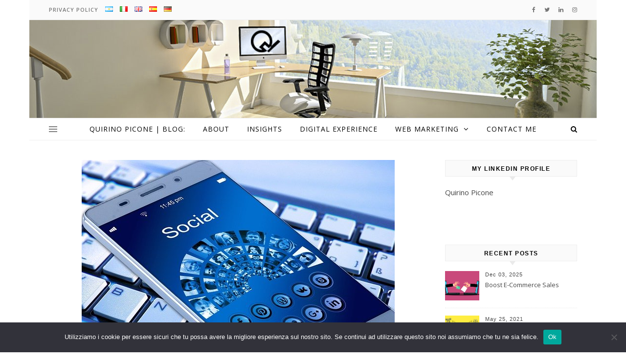

--- FILE ---
content_type: text/html; charset=UTF-8
request_url: https://quirinopicone.com/en/social-commerce-and-social-media-how-our-life-is-changing/
body_size: 21152
content:
<!DOCTYPE html>
<html lang="en-GB">
<head>
<meta charset="UTF-8">
<meta name="viewport" content="width=device-width, initial-scale=1.0" />
<link rel="profile" href="http://gmpg.org/xfn/11">
<meta name='robots' content='index, follow, max-image-preview:large, max-snippet:-1, max-video-preview:-1' />
	<style>img:is([sizes="auto" i], [sizes^="auto," i]) { contain-intrinsic-size: 3000px 1500px }</style>
	
	<!-- This site is optimized with the Yoast SEO plugin v26.1.1 - https://yoast.com/wordpress/plugins/seo/ -->
	<title>The social commerce and the social media: How our life is changing?</title>
	<meta name="description" content="In the 2020, with the arrival of the pandemic, lots of users signed up on Social Media and interacted with the World of the Social Commerce." />
	<link rel="canonical" href="https://quirinopicone.com/en/social-commerce-and-social-media-how-our-life-is-changing/" />
	<meta property="og:locale" content="en_GB" />
	<meta property="og:type" content="article" />
	<meta property="og:title" content="The social commerce and the social media: How our life is changing?" />
	<meta property="og:description" content="In the 2020, with the arrival of the pandemic, lots of users signed up on Social Media and interacted with the World of the Social Commerce." />
	<meta property="og:url" content="https://quirinopicone.com/en/social-commerce-and-social-media-how-our-life-is-changing/" />
	<meta property="article:publisher" content="www.facebook.com/qpicone" />
	<meta property="article:published_time" content="2021-05-25T14:35:45+00:00" />
	<meta property="og:image" content="https://quirinopicone.com/wp-content/uploads/2021/05/social-media-1.jpg" />
	<meta property="og:image:width" content="640" />
	<meta property="og:image:height" content="426" />
	<meta property="og:image:type" content="image/jpeg" />
	<meta name="author" content="FedericaZ" />
	<meta name="twitter:card" content="summary_large_image" />
	<meta name="twitter:creator" content="@quirinopicone" />
	<meta name="twitter:site" content="@quirinopicone" />
	<meta name="twitter:label1" content="Written by" />
	<meta name="twitter:data1" content="FedericaZ" />
	<meta name="twitter:label2" content="Estimated reading time" />
	<meta name="twitter:data2" content="2 minutes" />
	<script type="application/ld+json" class="yoast-schema-graph">{"@context":"https://schema.org","@graph":[{"@type":"Article","@id":"https://quirinopicone.com/en/social-commerce-and-social-media-how-our-life-is-changing/#article","isPartOf":{"@id":"https://quirinopicone.com/en/social-commerce-and-social-media-how-our-life-is-changing/"},"author":{"name":"FedericaZ","@id":"https://quirinopicone.com/en/#/schema/person/b8527baf65d0012aca8ed8c9b3e600d4"},"headline":"Social commerce and social media: How our life is changing?","datePublished":"2021-05-25T14:35:45+00:00","mainEntityOfPage":{"@id":"https://quirinopicone.com/en/social-commerce-and-social-media-how-our-life-is-changing/"},"wordCount":316,"commentCount":0,"publisher":{"@id":"https://quirinopicone.com/en/#/schema/person/9951e0fb7c69ca88e689ae087e464b3a"},"image":{"@id":"https://quirinopicone.com/en/social-commerce-and-social-media-how-our-life-is-changing/#primaryimage"},"thumbnailUrl":"https://quirinopicone.com/wp-content/uploads/2021/05/social-media-1.jpg","keywords":["social commerce","Social media"],"articleSection":["E-Commerce","Social media"],"inLanguage":"en-GB","potentialAction":[{"@type":"CommentAction","name":"Comment","target":["https://quirinopicone.com/en/social-commerce-and-social-media-how-our-life-is-changing/#respond"]}]},{"@type":"WebPage","@id":"https://quirinopicone.com/en/social-commerce-and-social-media-how-our-life-is-changing/","url":"https://quirinopicone.com/en/social-commerce-and-social-media-how-our-life-is-changing/","name":"The social commerce and the social media: How our life is changing?","isPartOf":{"@id":"https://quirinopicone.com/en/#website"},"primaryImageOfPage":{"@id":"https://quirinopicone.com/en/social-commerce-and-social-media-how-our-life-is-changing/#primaryimage"},"image":{"@id":"https://quirinopicone.com/en/social-commerce-and-social-media-how-our-life-is-changing/#primaryimage"},"thumbnailUrl":"https://quirinopicone.com/wp-content/uploads/2021/05/social-media-1.jpg","datePublished":"2021-05-25T14:35:45+00:00","description":"In the 2020, with the arrival of the pandemic, lots of users signed up on Social Media and interacted with the World of the Social Commerce.","breadcrumb":{"@id":"https://quirinopicone.com/en/social-commerce-and-social-media-how-our-life-is-changing/#breadcrumb"},"inLanguage":"en-GB","potentialAction":[{"@type":"ReadAction","target":["https://quirinopicone.com/en/social-commerce-and-social-media-how-our-life-is-changing/"]}]},{"@type":"ImageObject","inLanguage":"en-GB","@id":"https://quirinopicone.com/en/social-commerce-and-social-media-how-our-life-is-changing/#primaryimage","url":"https://quirinopicone.com/wp-content/uploads/2021/05/social-media-1.jpg","contentUrl":"https://quirinopicone.com/wp-content/uploads/2021/05/social-media-1.jpg","width":640,"height":426,"caption":"social media and social commerce"},{"@type":"BreadcrumbList","@id":"https://quirinopicone.com/en/social-commerce-and-social-media-how-our-life-is-changing/#breadcrumb","itemListElement":[{"@type":"ListItem","position":1,"name":"Home","item":"https://quirinopicone.com/en/"},{"@type":"ListItem","position":2,"name":"Social commerce and social media: How our life is changing?"}]},{"@type":"WebSite","@id":"https://quirinopicone.com/en/#website","url":"https://quirinopicone.com/en/","name":"","description":"Insights - Digital Experience - Web Marketing","publisher":{"@id":"https://quirinopicone.com/en/#/schema/person/9951e0fb7c69ca88e689ae087e464b3a"},"potentialAction":[{"@type":"SearchAction","target":{"@type":"EntryPoint","urlTemplate":"https://quirinopicone.com/en/?s={search_term_string}"},"query-input":{"@type":"PropertyValueSpecification","valueRequired":true,"valueName":"search_term_string"}}],"inLanguage":"en-GB"},{"@type":["Person","Organization"],"@id":"https://quirinopicone.com/en/#/schema/person/9951e0fb7c69ca88e689ae087e464b3a","name":"admin","image":{"@type":"ImageObject","inLanguage":"en-GB","@id":"https://quirinopicone.com/en/#/schema/person/image/","url":"https://quirinopicone.com/wp-content/uploads/2021/05/quirino-picone-cv.jpeg","contentUrl":"https://quirinopicone.com/wp-content/uploads/2021/05/quirino-picone-cv.jpeg","width":598,"height":600,"caption":"admin"},"logo":{"@id":"https://quirinopicone.com/en/#/schema/person/image/"},"description":"Web Marketing Professor | E-Commerce business developer | Master program coordinator","sameAs":["http://www.quirinopicone.com","www.facebook.com/qpicone","https://x.com/quirinopicone"]},{"@type":"Person","@id":"https://quirinopicone.com/en/#/schema/person/b8527baf65d0012aca8ed8c9b3e600d4","name":"FedericaZ","image":{"@type":"ImageObject","inLanguage":"en-GB","@id":"https://quirinopicone.com/en/#/schema/person/image/","url":"https://secure.gravatar.com/avatar/a2280af4aba2711081c2ce930e2d6f98ba1f0f3a6d9bac7e5994a1d3bd487eb4?s=96&d=mm&r=g","contentUrl":"https://secure.gravatar.com/avatar/a2280af4aba2711081c2ce930e2d6f98ba1f0f3a6d9bac7e5994a1d3bd487eb4?s=96&d=mm&r=g","caption":"FedericaZ"},"description":"Born in Naples and graduated in Modern Languages and Cultures at Suor Orsola Benincasa University. I am actually attending a Master's degree in Professional Translation and Linguistic Mediation for Business Communication.","url":"https://quirinopicone.com/en/author/federicaz/"}]}</script>
	<!-- / Yoast SEO plugin. -->


<link rel='dns-prefetch' href='//www.googletagmanager.com' />
<link rel='dns-prefetch' href='//fonts.googleapis.com' />
<link rel="alternate" type="application/rss+xml" title=" &raquo; Feed" href="https://quirinopicone.com/en/feed/" />
<link rel="alternate" type="application/rss+xml" title=" &raquo; Comments Feed" href="https://quirinopicone.com/en/comments/feed/" />
<link rel="alternate" type="application/rss+xml" title=" &raquo; Social commerce and social media: How our life is changing? Comments Feed" href="https://quirinopicone.com/en/social-commerce-and-social-media-how-our-life-is-changing/feed/" />
<script type="text/javascript">
/* <![CDATA[ */
window._wpemojiSettings = {"baseUrl":"https:\/\/s.w.org\/images\/core\/emoji\/16.0.1\/72x72\/","ext":".png","svgUrl":"https:\/\/s.w.org\/images\/core\/emoji\/16.0.1\/svg\/","svgExt":".svg","source":{"concatemoji":"https:\/\/quirinopicone.com\/wp-includes\/js\/wp-emoji-release.min.js?ver=6.8.3"}};
/*! This file is auto-generated */
!function(s,n){var o,i,e;function c(e){try{var t={supportTests:e,timestamp:(new Date).valueOf()};sessionStorage.setItem(o,JSON.stringify(t))}catch(e){}}function p(e,t,n){e.clearRect(0,0,e.canvas.width,e.canvas.height),e.fillText(t,0,0);var t=new Uint32Array(e.getImageData(0,0,e.canvas.width,e.canvas.height).data),a=(e.clearRect(0,0,e.canvas.width,e.canvas.height),e.fillText(n,0,0),new Uint32Array(e.getImageData(0,0,e.canvas.width,e.canvas.height).data));return t.every(function(e,t){return e===a[t]})}function u(e,t){e.clearRect(0,0,e.canvas.width,e.canvas.height),e.fillText(t,0,0);for(var n=e.getImageData(16,16,1,1),a=0;a<n.data.length;a++)if(0!==n.data[a])return!1;return!0}function f(e,t,n,a){switch(t){case"flag":return n(e,"\ud83c\udff3\ufe0f\u200d\u26a7\ufe0f","\ud83c\udff3\ufe0f\u200b\u26a7\ufe0f")?!1:!n(e,"\ud83c\udde8\ud83c\uddf6","\ud83c\udde8\u200b\ud83c\uddf6")&&!n(e,"\ud83c\udff4\udb40\udc67\udb40\udc62\udb40\udc65\udb40\udc6e\udb40\udc67\udb40\udc7f","\ud83c\udff4\u200b\udb40\udc67\u200b\udb40\udc62\u200b\udb40\udc65\u200b\udb40\udc6e\u200b\udb40\udc67\u200b\udb40\udc7f");case"emoji":return!a(e,"\ud83e\udedf")}return!1}function g(e,t,n,a){var r="undefined"!=typeof WorkerGlobalScope&&self instanceof WorkerGlobalScope?new OffscreenCanvas(300,150):s.createElement("canvas"),o=r.getContext("2d",{willReadFrequently:!0}),i=(o.textBaseline="top",o.font="600 32px Arial",{});return e.forEach(function(e){i[e]=t(o,e,n,a)}),i}function t(e){var t=s.createElement("script");t.src=e,t.defer=!0,s.head.appendChild(t)}"undefined"!=typeof Promise&&(o="wpEmojiSettingsSupports",i=["flag","emoji"],n.supports={everything:!0,everythingExceptFlag:!0},e=new Promise(function(e){s.addEventListener("DOMContentLoaded",e,{once:!0})}),new Promise(function(t){var n=function(){try{var e=JSON.parse(sessionStorage.getItem(o));if("object"==typeof e&&"number"==typeof e.timestamp&&(new Date).valueOf()<e.timestamp+604800&&"object"==typeof e.supportTests)return e.supportTests}catch(e){}return null}();if(!n){if("undefined"!=typeof Worker&&"undefined"!=typeof OffscreenCanvas&&"undefined"!=typeof URL&&URL.createObjectURL&&"undefined"!=typeof Blob)try{var e="postMessage("+g.toString()+"("+[JSON.stringify(i),f.toString(),p.toString(),u.toString()].join(",")+"));",a=new Blob([e],{type:"text/javascript"}),r=new Worker(URL.createObjectURL(a),{name:"wpTestEmojiSupports"});return void(r.onmessage=function(e){c(n=e.data),r.terminate(),t(n)})}catch(e){}c(n=g(i,f,p,u))}t(n)}).then(function(e){for(var t in e)n.supports[t]=e[t],n.supports.everything=n.supports.everything&&n.supports[t],"flag"!==t&&(n.supports.everythingExceptFlag=n.supports.everythingExceptFlag&&n.supports[t]);n.supports.everythingExceptFlag=n.supports.everythingExceptFlag&&!n.supports.flag,n.DOMReady=!1,n.readyCallback=function(){n.DOMReady=!0}}).then(function(){return e}).then(function(){var e;n.supports.everything||(n.readyCallback(),(e=n.source||{}).concatemoji?t(e.concatemoji):e.wpemoji&&e.twemoji&&(t(e.twemoji),t(e.wpemoji)))}))}((window,document),window._wpemojiSettings);
/* ]]> */
</script>
<style id='wp-emoji-styles-inline-css' type='text/css'>

	img.wp-smiley, img.emoji {
		display: inline !important;
		border: none !important;
		box-shadow: none !important;
		height: 1em !important;
		width: 1em !important;
		margin: 0 0.07em !important;
		vertical-align: -0.1em !important;
		background: none !important;
		padding: 0 !important;
	}
</style>
<link rel='stylesheet' id='wp-block-library-css' href='https://quirinopicone.com/wp-includes/css/dist/block-library/style.min.css?ver=6.8.3' type='text/css' media='all' />
<style id='classic-theme-styles-inline-css' type='text/css'>
/*! This file is auto-generated */
.wp-block-button__link{color:#fff;background-color:#32373c;border-radius:9999px;box-shadow:none;text-decoration:none;padding:calc(.667em + 2px) calc(1.333em + 2px);font-size:1.125em}.wp-block-file__button{background:#32373c;color:#fff;text-decoration:none}
</style>
<style id='global-styles-inline-css' type='text/css'>
:root{--wp--preset--aspect-ratio--square: 1;--wp--preset--aspect-ratio--4-3: 4/3;--wp--preset--aspect-ratio--3-4: 3/4;--wp--preset--aspect-ratio--3-2: 3/2;--wp--preset--aspect-ratio--2-3: 2/3;--wp--preset--aspect-ratio--16-9: 16/9;--wp--preset--aspect-ratio--9-16: 9/16;--wp--preset--color--black: #000000;--wp--preset--color--cyan-bluish-gray: #abb8c3;--wp--preset--color--white: #ffffff;--wp--preset--color--pale-pink: #f78da7;--wp--preset--color--vivid-red: #cf2e2e;--wp--preset--color--luminous-vivid-orange: #ff6900;--wp--preset--color--luminous-vivid-amber: #fcb900;--wp--preset--color--light-green-cyan: #7bdcb5;--wp--preset--color--vivid-green-cyan: #00d084;--wp--preset--color--pale-cyan-blue: #8ed1fc;--wp--preset--color--vivid-cyan-blue: #0693e3;--wp--preset--color--vivid-purple: #9b51e0;--wp--preset--gradient--vivid-cyan-blue-to-vivid-purple: linear-gradient(135deg,rgba(6,147,227,1) 0%,rgb(155,81,224) 100%);--wp--preset--gradient--light-green-cyan-to-vivid-green-cyan: linear-gradient(135deg,rgb(122,220,180) 0%,rgb(0,208,130) 100%);--wp--preset--gradient--luminous-vivid-amber-to-luminous-vivid-orange: linear-gradient(135deg,rgba(252,185,0,1) 0%,rgba(255,105,0,1) 100%);--wp--preset--gradient--luminous-vivid-orange-to-vivid-red: linear-gradient(135deg,rgba(255,105,0,1) 0%,rgb(207,46,46) 100%);--wp--preset--gradient--very-light-gray-to-cyan-bluish-gray: linear-gradient(135deg,rgb(238,238,238) 0%,rgb(169,184,195) 100%);--wp--preset--gradient--cool-to-warm-spectrum: linear-gradient(135deg,rgb(74,234,220) 0%,rgb(151,120,209) 20%,rgb(207,42,186) 40%,rgb(238,44,130) 60%,rgb(251,105,98) 80%,rgb(254,248,76) 100%);--wp--preset--gradient--blush-light-purple: linear-gradient(135deg,rgb(255,206,236) 0%,rgb(152,150,240) 100%);--wp--preset--gradient--blush-bordeaux: linear-gradient(135deg,rgb(254,205,165) 0%,rgb(254,45,45) 50%,rgb(107,0,62) 100%);--wp--preset--gradient--luminous-dusk: linear-gradient(135deg,rgb(255,203,112) 0%,rgb(199,81,192) 50%,rgb(65,88,208) 100%);--wp--preset--gradient--pale-ocean: linear-gradient(135deg,rgb(255,245,203) 0%,rgb(182,227,212) 50%,rgb(51,167,181) 100%);--wp--preset--gradient--electric-grass: linear-gradient(135deg,rgb(202,248,128) 0%,rgb(113,206,126) 100%);--wp--preset--gradient--midnight: linear-gradient(135deg,rgb(2,3,129) 0%,rgb(40,116,252) 100%);--wp--preset--font-size--small: 13px;--wp--preset--font-size--medium: 20px;--wp--preset--font-size--large: 36px;--wp--preset--font-size--x-large: 42px;--wp--preset--spacing--20: 0.44rem;--wp--preset--spacing--30: 0.67rem;--wp--preset--spacing--40: 1rem;--wp--preset--spacing--50: 1.5rem;--wp--preset--spacing--60: 2.25rem;--wp--preset--spacing--70: 3.38rem;--wp--preset--spacing--80: 5.06rem;--wp--preset--shadow--natural: 6px 6px 9px rgba(0, 0, 0, 0.2);--wp--preset--shadow--deep: 12px 12px 50px rgba(0, 0, 0, 0.4);--wp--preset--shadow--sharp: 6px 6px 0px rgba(0, 0, 0, 0.2);--wp--preset--shadow--outlined: 6px 6px 0px -3px rgba(255, 255, 255, 1), 6px 6px rgba(0, 0, 0, 1);--wp--preset--shadow--crisp: 6px 6px 0px rgba(0, 0, 0, 1);}:where(.is-layout-flex){gap: 0.5em;}:where(.is-layout-grid){gap: 0.5em;}body .is-layout-flex{display: flex;}.is-layout-flex{flex-wrap: wrap;align-items: center;}.is-layout-flex > :is(*, div){margin: 0;}body .is-layout-grid{display: grid;}.is-layout-grid > :is(*, div){margin: 0;}:where(.wp-block-columns.is-layout-flex){gap: 2em;}:where(.wp-block-columns.is-layout-grid){gap: 2em;}:where(.wp-block-post-template.is-layout-flex){gap: 1.25em;}:where(.wp-block-post-template.is-layout-grid){gap: 1.25em;}.has-black-color{color: var(--wp--preset--color--black) !important;}.has-cyan-bluish-gray-color{color: var(--wp--preset--color--cyan-bluish-gray) !important;}.has-white-color{color: var(--wp--preset--color--white) !important;}.has-pale-pink-color{color: var(--wp--preset--color--pale-pink) !important;}.has-vivid-red-color{color: var(--wp--preset--color--vivid-red) !important;}.has-luminous-vivid-orange-color{color: var(--wp--preset--color--luminous-vivid-orange) !important;}.has-luminous-vivid-amber-color{color: var(--wp--preset--color--luminous-vivid-amber) !important;}.has-light-green-cyan-color{color: var(--wp--preset--color--light-green-cyan) !important;}.has-vivid-green-cyan-color{color: var(--wp--preset--color--vivid-green-cyan) !important;}.has-pale-cyan-blue-color{color: var(--wp--preset--color--pale-cyan-blue) !important;}.has-vivid-cyan-blue-color{color: var(--wp--preset--color--vivid-cyan-blue) !important;}.has-vivid-purple-color{color: var(--wp--preset--color--vivid-purple) !important;}.has-black-background-color{background-color: var(--wp--preset--color--black) !important;}.has-cyan-bluish-gray-background-color{background-color: var(--wp--preset--color--cyan-bluish-gray) !important;}.has-white-background-color{background-color: var(--wp--preset--color--white) !important;}.has-pale-pink-background-color{background-color: var(--wp--preset--color--pale-pink) !important;}.has-vivid-red-background-color{background-color: var(--wp--preset--color--vivid-red) !important;}.has-luminous-vivid-orange-background-color{background-color: var(--wp--preset--color--luminous-vivid-orange) !important;}.has-luminous-vivid-amber-background-color{background-color: var(--wp--preset--color--luminous-vivid-amber) !important;}.has-light-green-cyan-background-color{background-color: var(--wp--preset--color--light-green-cyan) !important;}.has-vivid-green-cyan-background-color{background-color: var(--wp--preset--color--vivid-green-cyan) !important;}.has-pale-cyan-blue-background-color{background-color: var(--wp--preset--color--pale-cyan-blue) !important;}.has-vivid-cyan-blue-background-color{background-color: var(--wp--preset--color--vivid-cyan-blue) !important;}.has-vivid-purple-background-color{background-color: var(--wp--preset--color--vivid-purple) !important;}.has-black-border-color{border-color: var(--wp--preset--color--black) !important;}.has-cyan-bluish-gray-border-color{border-color: var(--wp--preset--color--cyan-bluish-gray) !important;}.has-white-border-color{border-color: var(--wp--preset--color--white) !important;}.has-pale-pink-border-color{border-color: var(--wp--preset--color--pale-pink) !important;}.has-vivid-red-border-color{border-color: var(--wp--preset--color--vivid-red) !important;}.has-luminous-vivid-orange-border-color{border-color: var(--wp--preset--color--luminous-vivid-orange) !important;}.has-luminous-vivid-amber-border-color{border-color: var(--wp--preset--color--luminous-vivid-amber) !important;}.has-light-green-cyan-border-color{border-color: var(--wp--preset--color--light-green-cyan) !important;}.has-vivid-green-cyan-border-color{border-color: var(--wp--preset--color--vivid-green-cyan) !important;}.has-pale-cyan-blue-border-color{border-color: var(--wp--preset--color--pale-cyan-blue) !important;}.has-vivid-cyan-blue-border-color{border-color: var(--wp--preset--color--vivid-cyan-blue) !important;}.has-vivid-purple-border-color{border-color: var(--wp--preset--color--vivid-purple) !important;}.has-vivid-cyan-blue-to-vivid-purple-gradient-background{background: var(--wp--preset--gradient--vivid-cyan-blue-to-vivid-purple) !important;}.has-light-green-cyan-to-vivid-green-cyan-gradient-background{background: var(--wp--preset--gradient--light-green-cyan-to-vivid-green-cyan) !important;}.has-luminous-vivid-amber-to-luminous-vivid-orange-gradient-background{background: var(--wp--preset--gradient--luminous-vivid-amber-to-luminous-vivid-orange) !important;}.has-luminous-vivid-orange-to-vivid-red-gradient-background{background: var(--wp--preset--gradient--luminous-vivid-orange-to-vivid-red) !important;}.has-very-light-gray-to-cyan-bluish-gray-gradient-background{background: var(--wp--preset--gradient--very-light-gray-to-cyan-bluish-gray) !important;}.has-cool-to-warm-spectrum-gradient-background{background: var(--wp--preset--gradient--cool-to-warm-spectrum) !important;}.has-blush-light-purple-gradient-background{background: var(--wp--preset--gradient--blush-light-purple) !important;}.has-blush-bordeaux-gradient-background{background: var(--wp--preset--gradient--blush-bordeaux) !important;}.has-luminous-dusk-gradient-background{background: var(--wp--preset--gradient--luminous-dusk) !important;}.has-pale-ocean-gradient-background{background: var(--wp--preset--gradient--pale-ocean) !important;}.has-electric-grass-gradient-background{background: var(--wp--preset--gradient--electric-grass) !important;}.has-midnight-gradient-background{background: var(--wp--preset--gradient--midnight) !important;}.has-small-font-size{font-size: var(--wp--preset--font-size--small) !important;}.has-medium-font-size{font-size: var(--wp--preset--font-size--medium) !important;}.has-large-font-size{font-size: var(--wp--preset--font-size--large) !important;}.has-x-large-font-size{font-size: var(--wp--preset--font-size--x-large) !important;}
:where(.wp-block-post-template.is-layout-flex){gap: 1.25em;}:where(.wp-block-post-template.is-layout-grid){gap: 1.25em;}
:where(.wp-block-columns.is-layout-flex){gap: 2em;}:where(.wp-block-columns.is-layout-grid){gap: 2em;}
:root :where(.wp-block-pullquote){font-size: 1.5em;line-height: 1.6;}
</style>
<link rel='stylesheet' id='cookie-notice-front-css' href='https://quirinopicone.com/wp-content/plugins/cookie-notice/css/front.min.css?ver=2.5.11' type='text/css' media='all' />
<link rel='stylesheet' id='woocommerce-layout-css' href='https://quirinopicone.com/wp-content/plugins/woocommerce/assets/css/woocommerce-layout.css?ver=10.4.3' type='text/css' media='all' />
<link rel='stylesheet' id='woocommerce-smallscreen-css' href='https://quirinopicone.com/wp-content/plugins/woocommerce/assets/css/woocommerce-smallscreen.css?ver=10.4.3' type='text/css' media='only screen and (max-width: 768px)' />
<link rel='stylesheet' id='woocommerce-general-css' href='https://quirinopicone.com/wp-content/plugins/woocommerce/assets/css/woocommerce.css?ver=10.4.3' type='text/css' media='all' />
<style id='woocommerce-inline-inline-css' type='text/css'>
.woocommerce form .form-row .required { visibility: visible; }
</style>
<link rel='stylesheet' id='savona-style-css' href='https://quirinopicone.com/wp-content/themes/savona/style.css?ver=6.8.3' type='text/css' media='all' />
<link rel='stylesheet' id='savona-blog-style-css' href='https://quirinopicone.com/wp-content/themes/savona-blog/style.css?ver=1.0.1' type='text/css' media='all' />
<link rel='stylesheet' id='fontawesome-css' href='https://quirinopicone.com/wp-content/themes/savona/assets/css/font-awesome.css?ver=6.8.3' type='text/css' media='all' />
<link rel='stylesheet' id='fontello-css' href='https://quirinopicone.com/wp-content/themes/savona/assets/css/fontello.css?ver=6.8.3' type='text/css' media='all' />
<link rel='stylesheet' id='slick-css' href='https://quirinopicone.com/wp-content/themes/savona/assets/css/slick.css?ver=6.8.3' type='text/css' media='all' />
<link rel='stylesheet' id='scrollbar-css' href='https://quirinopicone.com/wp-content/themes/savona/assets/css/perfect-scrollbar.css?ver=6.8.3' type='text/css' media='all' />
<link rel='stylesheet' id='savona-woocommerce-css' href='https://quirinopicone.com/wp-content/themes/savona/assets/css/woocommerce.css?ver=6.8.3' type='text/css' media='all' />
<link rel='stylesheet' id='savona-responsive-css' href='https://quirinopicone.com/wp-content/themes/savona/assets/css/responsive.css?ver=6.8.3' type='text/css' media='all' />
<link rel='stylesheet' id='savona-playfair-font-css' href='//fonts.googleapis.com/css?family=Playfair+Display%3A400%2C700&#038;ver=1.0.0' type='text/css' media='all' />
<link rel='stylesheet' id='savona-opensans-font-css' href='//fonts.googleapis.com/css?family=Open+Sans%3A400italic%2C400%2C600italic%2C600%2C700italic%2C700&#038;ver=1.0.0' type='text/css' media='all' />
<script type="text/javascript" id="cookie-notice-front-js-before">
/* <![CDATA[ */
var cnArgs = {"ajaxUrl":"https:\/\/quirinopicone.com\/wp-admin\/admin-ajax.php","nonce":"8ef75ff5eb","hideEffect":"fade","position":"bottom","onScroll":false,"onScrollOffset":100,"onClick":false,"cookieName":"cookie_notice_accepted","cookieTime":2592000,"cookieTimeRejected":2592000,"globalCookie":false,"redirection":false,"cache":false,"revokeCookies":false,"revokeCookiesOpt":"automatic"};
/* ]]> */
</script>
<script type="text/javascript" src="https://quirinopicone.com/wp-content/plugins/cookie-notice/js/front.min.js?ver=2.5.11" id="cookie-notice-front-js"></script>
<script type="text/javascript" src="https://quirinopicone.com/wp-includes/js/jquery/jquery.min.js?ver=3.7.1" id="jquery-core-js"></script>
<script type="text/javascript" src="https://quirinopicone.com/wp-includes/js/jquery/jquery-migrate.min.js?ver=3.4.1" id="jquery-migrate-js"></script>
<script type="text/javascript" src="https://quirinopicone.com/wp-content/plugins/woocommerce/assets/js/jquery-blockui/jquery.blockUI.min.js?ver=2.7.0-wc.10.4.3" id="wc-jquery-blockui-js" defer="defer" data-wp-strategy="defer"></script>
<script type="text/javascript" id="wc-add-to-cart-js-extra">
/* <![CDATA[ */
var wc_add_to_cart_params = {"ajax_url":"\/wp-admin\/admin-ajax.php","wc_ajax_url":"\/?wc-ajax=%%endpoint%%","i18n_view_cart":"View basket","cart_url":"https:\/\/quirinopicone.com","is_cart":"","cart_redirect_after_add":"no"};
/* ]]> */
</script>
<script type="text/javascript" src="https://quirinopicone.com/wp-content/plugins/woocommerce/assets/js/frontend/add-to-cart.min.js?ver=10.4.3" id="wc-add-to-cart-js" defer="defer" data-wp-strategy="defer"></script>
<script type="text/javascript" src="https://quirinopicone.com/wp-content/plugins/woocommerce/assets/js/js-cookie/js.cookie.min.js?ver=2.1.4-wc.10.4.3" id="wc-js-cookie-js" defer="defer" data-wp-strategy="defer"></script>
<script type="text/javascript" id="woocommerce-js-extra">
/* <![CDATA[ */
var woocommerce_params = {"ajax_url":"\/wp-admin\/admin-ajax.php","wc_ajax_url":"\/?wc-ajax=%%endpoint%%","i18n_password_show":"Show password","i18n_password_hide":"Hide password"};
/* ]]> */
</script>
<script type="text/javascript" src="https://quirinopicone.com/wp-content/plugins/woocommerce/assets/js/frontend/woocommerce.min.js?ver=10.4.3" id="woocommerce-js" defer="defer" data-wp-strategy="defer"></script>

<!-- Google tag (gtag.js) snippet added by Site Kit -->
<!-- Google Analytics snippet added by Site Kit -->
<script type="text/javascript" src="https://www.googletagmanager.com/gtag/js?id=GT-TWQTZF5" id="google_gtagjs-js" async></script>
<script type="text/javascript" id="google_gtagjs-js-after">
/* <![CDATA[ */
window.dataLayer = window.dataLayer || [];function gtag(){dataLayer.push(arguments);}
gtag("set","linker",{"domains":["quirinopicone.com"]});
gtag("js", new Date());
gtag("set", "developer_id.dZTNiMT", true);
gtag("config", "GT-TWQTZF5");
/* ]]> */
</script>
<link rel="https://api.w.org/" href="https://quirinopicone.com/wp-json/" /><link rel="alternate" title="JSON" type="application/json" href="https://quirinopicone.com/wp-json/wp/v2/posts/2806" /><link rel="EditURI" type="application/rsd+xml" title="RSD" href="https://quirinopicone.com/xmlrpc.php?rsd" />
<meta name="generator" content="WordPress 6.8.3" />
<meta name="generator" content="WooCommerce 10.4.3" />
<link rel='shortlink' href='https://quirinopicone.com/?p=2806' />
<link rel="alternate" title="oEmbed (JSON)" type="application/json+oembed" href="https://quirinopicone.com/wp-json/oembed/1.0/embed?url=https%3A%2F%2Fquirinopicone.com%2Fen%2Fsocial-commerce-and-social-media-how-our-life-is-changing%2F&#038;lang=en" />
<link rel="alternate" title="oEmbed (XML)" type="text/xml+oembed" href="https://quirinopicone.com/wp-json/oembed/1.0/embed?url=https%3A%2F%2Fquirinopicone.com%2Fen%2Fsocial-commerce-and-social-media-how-our-life-is-changing%2F&#038;format=xml&#038;lang=en" />
<meta name="generator" content="Site Kit by Google 1.170.0" /><link rel="pingback" href="https://quirinopicone.com/xmlrpc.php">
<style id="savona_dynamic_css">#top-bar {background-color: #000000;}#top-bar a {color: #ffffff;}#top-bar a:hover,#top-bar li.current-menu-item > a,#top-bar li.current-menu-ancestor > a,#top-bar .sub-menu li.current-menu-item > a,#top-bar .sub-menu li.current-menu-ancestor> a {color: #dddddd;}#top-menu .sub-menu,#top-menu .sub-menu a {background-color: #000000;border-color: rgba(255,255,255, 0.05);}.header-logo a,.site-description {color: #blank;}.entry-header {background-color: #ffffff;}#featured-links h4 {background-color: rgba(255,255,255, 0.85);color: #000000;}#main-nav a,#main-nav i,#main-nav #s {color: #000000;}.main-nav-sidebar span,.sidebar-alt-close-btn span {background-color: #000000;}#main-nav a:hover,#main-nav i:hover,#main-nav li.current-menu-item > a,#main-nav li.current-menu-ancestor > a,#main-nav .sub-menu li.current-menu-item > a,#main-nav .sub-menu li.current-menu-ancestor> a {color: #469100;}.main-nav-sidebar:hover span {background-color: #469100;}#main-menu .sub-menu,#main-menu .sub-menu a {background-color: #ffffff;border-color: rgba(0,0,0, 0.05);}#main-nav #s {background-color: #ffffff;}#main-nav #s::-webkit-input-placeholder { /* Chrome/Opera/Safari */color: rgba(0,0,0, 0.7);}#main-nav #s::-moz-placeholder { /* Firefox 19+ */color: rgba(0,0,0, 0.7);}#main-nav #s:-ms-input-placeholder { /* IE 10+ */color: rgba(0,0,0, 0.7);}#main-nav #s:-moz-placeholder { /* Firefox 18- */color: rgba(0,0,0, 0.7);}/* Background */.sidebar-alt,#featured-links,.main-content,#featured-slider,#page-content select,#page-content input,#page-content textarea {background-color: #ffffff;}/* Text */#page-content,#page-content select,#page-content input,#page-content textarea,#page-content .post-author a,#page-content .savona-widget a,#page-content .comment-author {color: #464646;}/* Title */#page-content h1 a,#page-content h1,#page-content h2,#page-content h3,#page-content h4,#page-content h5,#page-content h6,.post-content > p:first-child:first-letter,#page-content .author-description h4 a,#page-content .related-posts h4 a,#page-content .blog-pagination .previous-page a,#page-content .blog-pagination .next-page a,blockquote,#page-content .post-share a {color: #030303;}#page-content h1 a:hover {color: rgba(3,3,3, 0.75);}/* Meta */#page-content .post-date,#page-content .post-comments,#page-content .post-author,#page-content .related-post-date,#page-content .comment-meta a,#page-content .author-share a,#page-content .post-tags a,#page-content .tagcloud a,.widget_categories li,.widget_archive li,.ahse-subscribe-box p,.rpwwt-post-author,.rpwwt-post-categories,.rpwwt-post-date,.rpwwt-post-comments-number {color: #a1a1a1;}#page-content input::-webkit-input-placeholder { /* Chrome/Opera/Safari */color: #a1a1a1;}#page-content input::-moz-placeholder { /* Firefox 19+ */color: #a1a1a1;}#page-content input:-ms-input-placeholder { /* IE 10+ */color: #a1a1a1;}#page-content input:-moz-placeholder { /* Firefox 18- */color: #a1a1a1;}/* Accent */#page-content a,.post-categories {color: #469100;}.ps-container > .ps-scrollbar-y-rail > .ps-scrollbar-y {background: #469100;}#page-content a:hover {color: rgba(70,145,0, 0.8);}blockquote {border-color: #469100;}/* Selection */::-moz-selection {color: #ffffff;background: #469100;}::selection {color: #ffffff;background: #469100;}/* Border */#page-content .post-footer,#page-content .author-description,#page-content .related-posts,#page-content .entry-comments,#page-content .savona-widget li,#page-content #wp-calendar,#page-content #wp-calendar caption,#page-content #wp-calendar tbody td,#page-content .widget_nav_menu li a,#page-content .tagcloud a,#page-content select,#page-content input,#page-content textarea,.widget-title h2:before,.widget-title h2:after,.post-tags a,.gallery-caption,.wp-caption-text,table tr,table th,table td,pre {border-color: #e8e8e8;}hr {background-color: #e8e8e8;}/* Buttons */.widget_search i,.widget_search #searchsubmit,.single-navigation i,#page-content .submit,#page-content .blog-pagination.numeric a,#page-content .blog-pagination.load-more a,#page-content .savona-subscribe-box input[type="submit"],#page-content .widget_wysija input[type="submit"],#page-content .post-password-form input[type="submit"],#page-content .wpcf7 [type="submit"] {color: #ffffff;background-color: #333333;}.single-navigation i:hover,#page-content .submit:hover,#page-content .blog-pagination.numeric a:hover,#page-content .blog-pagination.numeric span,#page-content .blog-pagination.load-more a:hover,#page-content .savona-subscribe-box input[type="submit"]:hover,#page-content .widget_wysija input[type="submit"]:hover,#page-content .post-password-form input[type="submit"]:hover,#page-content .wpcf7 [type="submit"]:hover {color: #ffffff;background-color: #469100;}/* Image Overlay */.image-overlay,#infscr-loading,#page-content h4.image-overlay {color: #ffffff;background-color: rgba(73,73,73, 0.3);}.image-overlay a,.post-slider .prev-arrow,.post-slider .next-arrow,#page-content .image-overlay a,#featured-slider .slick-arrow,#featured-slider .slider-dots {color: #ffffff;}.slide-caption {background: rgba(255,255,255, 0.95);}#featured-slider .slick-active {background: #ffffff;}#page-footer,#page-footer select,#page-footer input,#page-footer textarea {background-color: #f6f6f6;color: #333333;}#page-footer,#page-footer a,#page-footer select,#page-footer input,#page-footer textarea {color: #333333;}#page-footer #s::-webkit-input-placeholder { /* Chrome/Opera/Safari */color: #333333;}#page-footer #s::-moz-placeholder { /* Firefox 19+ */color: #333333;}#page-footer #s:-ms-input-placeholder { /* IE 10+ */color: #333333;}#page-footer #s:-moz-placeholder { /* Firefox 18- */color: #333333;}/* Title */#page-footer h1,#page-footer h2,#page-footer h3,#page-footer h4,#page-footer h5,#page-footer h6 {color: #111111;}#page-footer a:hover {color: #469100;}/* Border */#page-footer a,#page-footer .savona-widget li,#page-footer #wp-calendar,#page-footer #wp-calendar caption,#page-footer #wp-calendar tbody td,#page-footer .widget_nav_menu li a,#page-footer select,#page-footer input,#page-footer textarea,#page-footer .widget-title h2:before,#page-footer .widget-title h2:after,.footer-widgets {border-color: #e0dbdb;}#page-footer hr {background-color: #e0dbdb;}.savona-preloader-wrap {background-color: #333333;}.boxed-wrapper {max-width: 1160px;}.sidebar-alt {width: 340px;left: -340px; padding: 85px 35px 0px;}.sidebar-left,.sidebar-right {width: 307px;}[data-layout*="rsidebar"] .main-container,[data-layout*="lsidebar"] .main-container {width: calc(100% - 307px);width: -webkit-calc(100% - 307px);}[data-layout*="lrsidebar"] .main-container {width: calc(100% - 614px);width: -webkit-calc(100% - 614px);}[data-layout*="fullwidth"] .main-container {width: 100%;}#top-bar > div,#main-nav > div,#featured-slider.boxed-wrapper,#featured-links,.main-content,.page-footer-inner {padding-left: 40px;padding-right: 40px;}#top-menu {float: left;}.top-bar-socials {float: right;}.entry-header {background-image:url(https://quirinopicone.com/wp-content/uploads/2018/11/cropped-quirino-picone-blog-header.jpg);}.logo-img {max-width: 130px;}#main-nav {text-align: center;}.main-nav-sidebar {position: absolute;top: 0px;left: 40px;z-index: 1;}.main-nav-icons {position: absolute;top: 0px;right: 40px;z-index: 2;}#featured-slider.boxed-wrapper {padding-top: 41px;}#featured-links .featured-link {margin-right: 30px;}#featured-links .featured-link:last-of-type {margin-right: 0;}#featured-links .featured-link {width: calc( (100% - 60px) / 3);width: -webkit-calc( (100% - 60px) / 3);}.blog-grid > li {margin-bottom: 30px;}[data-layout*="col2"] .blog-grid > li,[data-layout*="col3"] .blog-grid > li,[data-layout*="col4"] .blog-grid > li {display: inline-block;vertical-align: top;margin-right: 37px;}[data-layout*="col2"] .blog-grid > li:nth-of-type(2n+2),[data-layout*="col3"] .blog-grid > li:nth-of-type(3n+3),[data-layout*="col4"] .blog-grid > li:nth-of-type(4n+4) {margin-right: 0;}[data-layout*="col1"] .blog-grid > li {width: 100%;}[data-layout*="col2"] .blog-grid > li {width: calc((100% - 37px ) /2);width: -webkit-calc((100% - 37px ) /2);}[data-layout*="col3"] .blog-grid > li {width: calc((100% - 2 * 37px ) /3);width: -webkit-calc((100% - 2 * 37px ) /3);}[data-layout*="col4"] .blog-grid > li {width: calc((100% - 3 * 37px ) /4);width: -webkit-calc((100% - 3 * 37px ) /4);}[data-layout*="rsidebar"] .sidebar-right {padding-left: 37px;}[data-layout*="lsidebar"] .sidebar-left {padding-right: 37px;}[data-layout*="lrsidebar"] .sidebar-right {padding-left: 37px;}[data-layout*="lrsidebar"] .sidebar-left {padding-right: 37px;}.post-content > p:first-child:first-letter { /* MOD */float: left;margin: 0px 12px 0 0;font-size: 80px;line-height: 65px;text-align: center;}@-moz-document url-prefix() {.post-content > p:first-child:first-letter {margin-top: 10px !important;}}.footer-widgets > .savona-widget {width: 30%;margin-right: 5%;}.footer-widgets > .savona-widget:nth-child(3n+3) {margin-right: 0;}.footer-widgets > .savona-widget:nth-child(3n+4) {clear: both;}.copyright-info {float: right;}.footer-socials {float: left;}.woocommerce div.product .stock,.woocommerce div.product p.price,.woocommerce div.product span.price,.woocommerce ul.products li.product .price,.woocommerce-Reviews .woocommerce-review__author,.woocommerce form .form-row .required,.woocommerce form .form-row.woocommerce-invalid label,.woocommerce #page-content div.product .woocommerce-tabs ul.tabs li a {color: #464646;}.woocommerce a.remove:hover {color: #464646 !important;}.woocommerce a.remove,.woocommerce .product_meta,#page-content .woocommerce-breadcrumb,#page-content .woocommerce-review-link,#page-content .woocommerce-breadcrumb a,#page-content .woocommerce-MyAccount-navigation-link a,.woocommerce .woocommerce-info:before,.woocommerce #page-content .woocommerce-result-count,.woocommerce-page #page-content .woocommerce-result-count,.woocommerce-Reviews .woocommerce-review__published-date,.woocommerce .product_list_widget .quantity,.woocommerce .widget_products .amount,.woocommerce .widget_price_filter .price_slider_amount,.woocommerce .widget_recently_viewed_products .amount,.woocommerce .widget_top_rated_products .amount,.woocommerce .widget_recent_reviews .reviewer {color: #a1a1a1;}.woocommerce a.remove {color: #a1a1a1 !important;}p.demo_store,.woocommerce-store-notice,.woocommerce span.onsale { background-color: #469100;}.woocommerce .star-rating::before,.woocommerce .star-rating span::before,.woocommerce #page-content ul.products li.product .button,#page-content .woocommerce ul.products li.product .button,#page-content .woocommerce-MyAccount-navigation-link.is-active a,#page-content .woocommerce-MyAccount-navigation-link a:hover { color: #469100;}.woocommerce form.login,.woocommerce form.register,.woocommerce-account fieldset,.woocommerce form.checkout_coupon,.woocommerce .woocommerce-info,.woocommerce .woocommerce-error,.woocommerce .woocommerce-message,.woocommerce .widget_shopping_cart .total,.woocommerce.widget_shopping_cart .total,.woocommerce-Reviews .comment_container,.woocommerce-cart #payment ul.payment_methods,#add_payment_method #payment ul.payment_methods,.woocommerce-checkout #payment ul.payment_methods,.woocommerce div.product .woocommerce-tabs ul.tabs::before,.woocommerce div.product .woocommerce-tabs ul.tabs::after,.woocommerce div.product .woocommerce-tabs ul.tabs li,.woocommerce .woocommerce-MyAccount-navigation-link,.select2-container--default .select2-selection--single {border-color: #e8e8e8;}.woocommerce-cart #payment,#add_payment_method #payment,.woocommerce-checkout #payment,.woocommerce .woocommerce-info,.woocommerce .woocommerce-error,.woocommerce .woocommerce-message,.woocommerce div.product .woocommerce-tabs ul.tabs li {background-color: rgba(232,232,232, 0.3);}.woocommerce-cart #payment div.payment_box::before,#add_payment_method #payment div.payment_box::before,.woocommerce-checkout #payment div.payment_box::before {border-color: rgba(232,232,232, 0.5);}.woocommerce-cart #payment div.payment_box,#add_payment_method #payment div.payment_box,.woocommerce-checkout #payment div.payment_box {background-color: rgba(232,232,232, 0.5);}#page-content .woocommerce input.button,#page-content .woocommerce a.button,#page-content .woocommerce a.button.alt,#page-content .woocommerce button.button.alt,#page-content .woocommerce input.button.alt,#page-content .woocommerce #respond input#submit.alt,.woocommerce #page-content .widget_product_search input[type="submit"],.woocommerce #page-content .woocommerce-message .button,.woocommerce #page-content a.button.alt,.woocommerce #page-content button.button.alt,.woocommerce #page-content #respond input#submit,.woocommerce #page-content .widget_price_filter .button,.woocommerce #page-content .woocommerce-message .button,.woocommerce-page #page-content .woocommerce-message .button,.woocommerce #page-content nav.woocommerce-pagination ul li a,.woocommerce #page-content nav.woocommerce-pagination ul li span {color: #ffffff;background-color: #333333;}#page-content .woocommerce input.button:hover,#page-content .woocommerce a.button:hover,#page-content .woocommerce a.button.alt:hover,#page-content .woocommerce button.button.alt:hover,#page-content .woocommerce input.button.alt:hover,#page-content .woocommerce #respond input#submit.alt:hover,.woocommerce #page-content .woocommerce-message .button:hover,.woocommerce #page-content a.button.alt:hover,.woocommerce #page-content button.button.alt:hover,.woocommerce #page-content #respond input#submit:hover,.woocommerce #page-content .widget_price_filter .button:hover,.woocommerce #page-content .woocommerce-message .button:hover,.woocommerce-page #page-content .woocommerce-message .button:hover,.woocommerce #page-content nav.woocommerce-pagination ul li a:hover,.woocommerce #page-content nav.woocommerce-pagination ul li span.current {color: #ffffff;background-color: #469100;}.woocommerce #page-content nav.woocommerce-pagination ul li a.prev,.woocommerce #page-content nav.woocommerce-pagination ul li a.next {color: #333333;}.woocommerce #page-content nav.woocommerce-pagination ul li a.prev:hover,.woocommerce #page-content nav.woocommerce-pagination ul li a.next:hover {color: #469100;}.woocommerce #page-content nav.woocommerce-pagination ul li a.prev:after,.woocommerce #page-content nav.woocommerce-pagination ul li a.next:after {color: #ffffff;}.woocommerce #page-content nav.woocommerce-pagination ul li a.prev:hover:after,.woocommerce #page-content nav.woocommerce-pagination ul li a.next:hover:after {color: #ffffff;}.cssload-cube{background-color:#ffffff;width:9px;height:9px;position:absolute;margin:auto;animation:cssload-cubemove 2s infinite ease-in-out;-o-animation:cssload-cubemove 2s infinite ease-in-out;-ms-animation:cssload-cubemove 2s infinite ease-in-out;-webkit-animation:cssload-cubemove 2s infinite ease-in-out;-moz-animation:cssload-cubemove 2s infinite ease-in-out}.cssload-cube1{left:13px;top:0;animation-delay:.1s;-o-animation-delay:.1s;-ms-animation-delay:.1s;-webkit-animation-delay:.1s;-moz-animation-delay:.1s}.cssload-cube2{left:25px;top:0;animation-delay:.2s;-o-animation-delay:.2s;-ms-animation-delay:.2s;-webkit-animation-delay:.2s;-moz-animation-delay:.2s}.cssload-cube3{left:38px;top:0;animation-delay:.3s;-o-animation-delay:.3s;-ms-animation-delay:.3s;-webkit-animation-delay:.3s;-moz-animation-delay:.3s}.cssload-cube4{left:0;top:13px;animation-delay:.1s;-o-animation-delay:.1s;-ms-animation-delay:.1s;-webkit-animation-delay:.1s;-moz-animation-delay:.1s}.cssload-cube5{left:13px;top:13px;animation-delay:.2s;-o-animation-delay:.2s;-ms-animation-delay:.2s;-webkit-animation-delay:.2s;-moz-animation-delay:.2s}.cssload-cube6{left:25px;top:13px;animation-delay:.3s;-o-animation-delay:.3s;-ms-animation-delay:.3s;-webkit-animation-delay:.3s;-moz-animation-delay:.3s}.cssload-cube7{left:38px;top:13px;animation-delay:.4s;-o-animation-delay:.4s;-ms-animation-delay:.4s;-webkit-animation-delay:.4s;-moz-animation-delay:.4s}.cssload-cube8{left:0;top:25px;animation-delay:.2s;-o-animation-delay:.2s;-ms-animation-delay:.2s;-webkit-animation-delay:.2s;-moz-animation-delay:.2s}.cssload-cube9{left:13px;top:25px;animation-delay:.3s;-o-animation-delay:.3s;-ms-animation-delay:.3s;-webkit-animation-delay:.3s;-moz-animation-delay:.3s}.cssload-cube10{left:25px;top:25px;animation-delay:.4s;-o-animation-delay:.4s;-ms-animation-delay:.4s;-webkit-animation-delay:.4s;-moz-animation-delay:.4s}.cssload-cube11{left:38px;top:25px;animation-delay:.5s;-o-animation-delay:.5s;-ms-animation-delay:.5s;-webkit-animation-delay:.5s;-moz-animation-delay:.5s}.cssload-cube12{left:0;top:38px;animation-delay:.3s;-o-animation-delay:.3s;-ms-animation-delay:.3s;-webkit-animation-delay:.3s;-moz-animation-delay:.3s}.cssload-cube13{left:13px;top:38px;animation-delay:.4s;-o-animation-delay:.4s;-ms-animation-delay:.4s;-webkit-animation-delay:.4s;-moz-animation-delay:.4s}.cssload-cube14{left:25px;top:38px;animation-delay:.5s;-o-animation-delay:.5s;-ms-animation-delay:.5s;-webkit-animation-delay:.5s;-moz-animation-delay:.5s}.cssload-cube15{left:38px;top:38px;animation-delay:.6s;-o-animation-delay:.6s;-ms-animation-delay:.6s;-webkit-animation-delay:.6s;-moz-animation-delay:.6s}.cssload-spinner{margin:auto;width:49px;height:49px;position:relative}@keyframes cssload-cubemove{35%{transform:scale(0.005)}50%{transform:scale(1.7)}65%{transform:scale(0.005)}}@-o-keyframes cssload-cubemove{35%{-o-transform:scale(0.005)}50%{-o-transform:scale(1.7)}65%{-o-transform:scale(0.005)}}@-ms-keyframes cssload-cubemove{35%{-ms-transform:scale(0.005)}50%{-ms-transform:scale(1.7)}65%{-ms-transform:scale(0.005)}}@-webkit-keyframes cssload-cubemove{35%{-webkit-transform:scale(0.005)}50%{-webkit-transform:scale(1.7)}65%{-webkit-transform:scale(0.005)}}@-moz-keyframes cssload-cubemove{35%{-moz-transform:scale(0.005)}50%{-moz-transform:scale(1.7)}65%{-moz-transform:scale(0.005)}}</style>	<noscript><style>.woocommerce-product-gallery{ opacity: 1 !important; }</style></noscript>
	
<!-- Google AdSense meta tags added by Site Kit -->
<meta name="google-adsense-platform-account" content="ca-host-pub-2644536267352236">
<meta name="google-adsense-platform-domain" content="sitekit.withgoogle.com">
<!-- End Google AdSense meta tags added by Site Kit -->
<style type="text/css" id="custom-background-css">
body.custom-background { background-color: #ffffff; }
</style>
	<link rel="icon" href="https://quirinopicone.com/wp-content/uploads/2018/11/cropped-favicon-Quirino-Picone-Blog-32x32.png" sizes="32x32" />
<link rel="icon" href="https://quirinopicone.com/wp-content/uploads/2018/11/cropped-favicon-Quirino-Picone-Blog-192x192.png" sizes="192x192" />
<link rel="apple-touch-icon" href="https://quirinopicone.com/wp-content/uploads/2018/11/cropped-favicon-Quirino-Picone-Blog-180x180.png" />
<meta name="msapplication-TileImage" content="https://quirinopicone.com/wp-content/uploads/2018/11/cropped-favicon-Quirino-Picone-Blog-270x270.png" />
</head>

<body class="wp-singular post-template-default single single-post postid-2806 single-format-standard custom-background wp-theme-savona wp-child-theme-savona-blog theme-savona cookies-not-set woocommerce-no-js">
	<!-- Preloader -->
	
	<!-- Page Wrapper -->
	<div id="page-wrap">

		<!-- Boxed Wrapper -->
		<div id="page-header" class="boxed-wrapper">

		
<div id="top-bar" class="clear-fix">
	<div >
		
		<nav class="top-menu-container"><ul id="top-menu" class=""><li id="menu-item-2363" class="menu-item menu-item-type-post_type menu-item-object-page menu-item-2363"><a href="https://quirinopicone.com/privacy-policy/">Privacy Policy</a></li>
<li id="menu-item-537-es-ar" class="lang-item lang-item-474 lang-item-es-ar no-translation lang-item-first menu-item menu-item-type-custom menu-item-object-custom menu-item-537-es-ar"><a href="https://quirinopicone.com/es-ar/" hreflang="es-AR" lang="es-AR"><img src="[data-uri]" alt="Español" width="16" height="11" style="width: 16px; height: 11px;" /></a></li>
<li id="menu-item-537-it" class="lang-item lang-item-93 lang-item-it no-translation menu-item menu-item-type-custom menu-item-object-custom menu-item-537-it"><a href="https://quirinopicone.com/" hreflang="it-IT" lang="it-IT"><img src="[data-uri]" alt="Italiano" width="16" height="11" style="width: 16px; height: 11px;" /></a></li>
<li id="menu-item-537-en" class="lang-item lang-item-170 lang-item-en current-lang menu-item menu-item-type-custom menu-item-object-custom menu-item-537-en"><a href="https://quirinopicone.com/en/social-commerce-and-social-media-how-our-life-is-changing/" hreflang="en-GB" lang="en-GB"><img src="[data-uri]" alt="English" width="16" height="11" style="width: 16px; height: 11px;" /></a></li>
<li id="menu-item-537-es" class="lang-item lang-item-174 lang-item-es no-translation menu-item menu-item-type-custom menu-item-object-custom menu-item-537-es"><a href="https://quirinopicone.com/es/" hreflang="es-ES" lang="es-ES"><img src="[data-uri]" alt="Español" width="16" height="11" style="width: 16px; height: 11px;" /></a></li>
<li id="menu-item-537-de" class="lang-item lang-item-545 lang-item-de no-translation menu-item menu-item-type-custom menu-item-object-custom menu-item-537-de"><a href="https://quirinopicone.com/de/" hreflang="de-DE" lang="de-DE"><img src="[data-uri]" alt="Deutsch" width="16" height="11" style="width: 16px; height: 11px;" /></a></li>
</ul></nav>
		<div class="top-bar-socials">

			
			<a href="http://www.facebook.com/qpicone" target="_blank">
				<i class="fa fa-facebook"></i>
			</a>
			
							<a href="http://www.twitter.com/quirinopicone" target="_blank">
					<i class="fa fa-twitter"></i>
				</a>
			
							<a href="https://www.linkedin.com/in/quirinopicone" target="_blank">
					<i class="fa fa-linkedin"></i>
				</a>
			
							<a href="https://www.instagram.com/quirinopicone/" target="_blank">
					<i class="fa fa-instagram"></i>
				</a>
			
		</div>

	
	</div>
</div><!-- #top-bar -->

	<div class="entry-header">
		<div class="cv-outer">
		<div class="cv-inner">
			<div class="header-logo">
				
								<a href="https://quirinopicone.com/en/"></a>
				
								
			</div>
		</div>
		</div>
	</div><div id="main-nav" class="clear-fix" data-fixed="1">

	<div >	
		
		<!-- Alt Sidebar Icon -->
				<div class="main-nav-sidebar">
			<div>
				<span></span>
				<span></span>
				<span></span>
			</div>
		</div>
		

		<!-- Icons -->
		<div class="main-nav-icons">
			
						<div class="main-nav-search">
				<i class="fa fa-search"></i>
				<i class="fa fa-times"></i>
				<form role="search" method="get" id="searchform" class="clear-fix" action="https://quirinopicone.com/en/"><input type="search" name="s" id="s" placeholder="Search..." data-placeholder="Type &amp; hit enter..." value="" /><i class="fa fa-search"></i><input type="submit" id="searchsubmit" value="st" /></form>			</div>
					</div>


		<!-- Menu -->
		<span class="mobile-menu-btn">
			<i class="fa fa-chevron-down"></i>
		</span>

		<nav class="main-menu-container"><ul id="main-menu" class=""><li id="menu-item-610" class="menu-item menu-item-type-custom menu-item-object-custom menu-item-610"><a href="http://www.quirinopicone.com">Quirino Picone | Blog:</a></li>
<li id="menu-item-839" class="menu-item menu-item-type-post_type menu-item-object-page menu-item-839"><a href="https://quirinopicone.com/about/">About</a></li>
<li id="menu-item-45" class="menu-item menu-item-type-taxonomy menu-item-object-category menu-item-45"><a href="https://quirinopicone.com/category/insights/">Insights</a></li>
<li id="menu-item-46" class="menu-item menu-item-type-taxonomy menu-item-object-category menu-item-46"><a href="https://quirinopicone.com/category/digital-experience/">Digital Experience</a></li>
<li id="menu-item-47" class="menu-item menu-item-type-taxonomy menu-item-object-category menu-item-has-children menu-item-47"><a href="https://quirinopicone.com/category/web-marketing/">Web Marketing</a>
<ul class="sub-menu">
	<li id="menu-item-2723" class="menu-item menu-item-type-taxonomy menu-item-object-category menu-item-2723"><a href="https://quirinopicone.com/category/e-commerce-it/">E-Commerce</a></li>
</ul>
</li>
<li id="menu-item-509" class="menu-item menu-item-type-post_type menu-item-object-page menu-item-509"><a href="https://quirinopicone.com/contact-me/">Contact Me</a></li>
</ul></nav><nav class="mobile-menu-container"><ul id="mobile-menu" class=""><li class="menu-item menu-item-type-custom menu-item-object-custom menu-item-610"><a href="http://www.quirinopicone.com">Quirino Picone | Blog:</a></li>
<li class="menu-item menu-item-type-post_type menu-item-object-page menu-item-839"><a href="https://quirinopicone.com/about/">About</a></li>
<li class="menu-item menu-item-type-taxonomy menu-item-object-category menu-item-45"><a href="https://quirinopicone.com/category/insights/">Insights</a></li>
<li class="menu-item menu-item-type-taxonomy menu-item-object-category menu-item-46"><a href="https://quirinopicone.com/category/digital-experience/">Digital Experience</a></li>
<li class="menu-item menu-item-type-taxonomy menu-item-object-category menu-item-has-children menu-item-47"><a href="https://quirinopicone.com/category/web-marketing/">Web Marketing</a>
<ul class="sub-menu">
	<li class="menu-item menu-item-type-taxonomy menu-item-object-category menu-item-2723"><a href="https://quirinopicone.com/category/e-commerce-it/">E-Commerce</a></li>
</ul>
</li>
<li class="menu-item menu-item-type-post_type menu-item-object-page menu-item-509"><a href="https://quirinopicone.com/contact-me/">Contact Me</a></li>
</ul></nav>
	</div>

</div><!-- #main-nav -->

		</div><!-- .boxed-wrapper -->

		<!-- Page Content -->
		<div id="page-content">

			
<div class="sidebar-alt-wrap">
	<div class="sidebar-alt-close image-overlay"></div>
	<aside class="sidebar-alt">

		<div class="sidebar-alt-close-btn">
			<span></span>
			<span></span>
		</div>

		<div id="nav_menu-2" class="savona-widget widget_nav_menu"><div class="widget-title"><h2>Menu</h2></div><div class="menu-main-menu-container"><ul id="menu-main-menu" class="menu"><li class="menu-item menu-item-type-custom menu-item-object-custom menu-item-610"><a href="http://www.quirinopicone.com">Quirino Picone | Blog:</a></li>
<li class="menu-item menu-item-type-post_type menu-item-object-page menu-item-839"><a href="https://quirinopicone.com/about/">About</a></li>
<li class="menu-item menu-item-type-taxonomy menu-item-object-category menu-item-45"><a href="https://quirinopicone.com/category/insights/">Insights</a></li>
<li class="menu-item menu-item-type-taxonomy menu-item-object-category menu-item-46"><a href="https://quirinopicone.com/category/digital-experience/">Digital Experience</a></li>
<li class="menu-item menu-item-type-taxonomy menu-item-object-category menu-item-has-children menu-item-47"><a href="https://quirinopicone.com/category/web-marketing/">Web Marketing</a>
<ul class="sub-menu">
	<li class="menu-item menu-item-type-taxonomy menu-item-object-category menu-item-2723"><a href="https://quirinopicone.com/category/e-commerce-it/">E-Commerce</a></li>
</ul>
</li>
<li class="menu-item menu-item-type-post_type menu-item-object-page menu-item-509"><a href="https://quirinopicone.com/contact-me/">Contact Me</a></li>
</ul></div></div><div id="custom_html-2" class="widget_text savona-widget widget_custom_html"><div class="textwidget custom-html-widget"><script type="text/javascript" src="https://platform.linkedin.com/badges/js/profile.js" async defer></script>
<div class="LI-profile-badge"  data-version="v1" data-size="large" data-locale="it_IT" data-type="vertical" data-theme="light" data-vanity="quirinopicone"><a class="LI-simple-link" href='https://it.linkedin.com/in/quirinopicone?trk=profile-badge'>Quirino Picone</a></div></div></div>		
	</aside>
</div>

<!-- Page Content -->
<div class="main-content clear-fix boxed-wrapper" data-layout="col1-rsidebar" data-sidebar-sticky="1">


	
<div class="sidebar-alt-wrap">
	<div class="sidebar-alt-close image-overlay"></div>
	<aside class="sidebar-alt">

		<div class="sidebar-alt-close-btn">
			<span></span>
			<span></span>
		</div>

		<div id="nav_menu-2" class="savona-widget widget_nav_menu"><div class="widget-title"><h2>Menu</h2></div><div class="menu-main-menu-container"><ul id="menu-main-menu-1" class="menu"><li class="menu-item menu-item-type-custom menu-item-object-custom menu-item-610"><a href="http://www.quirinopicone.com">Quirino Picone | Blog:</a></li>
<li class="menu-item menu-item-type-post_type menu-item-object-page menu-item-839"><a href="https://quirinopicone.com/about/">About</a></li>
<li class="menu-item menu-item-type-taxonomy menu-item-object-category menu-item-45"><a href="https://quirinopicone.com/category/insights/">Insights</a></li>
<li class="menu-item menu-item-type-taxonomy menu-item-object-category menu-item-46"><a href="https://quirinopicone.com/category/digital-experience/">Digital Experience</a></li>
<li class="menu-item menu-item-type-taxonomy menu-item-object-category menu-item-has-children menu-item-47"><a href="https://quirinopicone.com/category/web-marketing/">Web Marketing</a>
<ul class="sub-menu">
	<li class="menu-item menu-item-type-taxonomy menu-item-object-category menu-item-2723"><a href="https://quirinopicone.com/category/e-commerce-it/">E-Commerce</a></li>
</ul>
</li>
<li class="menu-item menu-item-type-post_type menu-item-object-page menu-item-509"><a href="https://quirinopicone.com/contact-me/">Contact Me</a></li>
</ul></div></div><div id="custom_html-2" class="widget_text savona-widget widget_custom_html"><div class="textwidget custom-html-widget"><script type="text/javascript" src="https://platform.linkedin.com/badges/js/profile.js" async defer></script>
<div class="LI-profile-badge"  data-version="v1" data-size="large" data-locale="it_IT" data-type="vertical" data-theme="light" data-vanity="quirinopicone"><a class="LI-simple-link" href='https://it.linkedin.com/in/quirinopicone?trk=profile-badge'>Quirino Picone</a></div></div></div>		
	</aside>
</div>
	<!-- Main Container -->
	<div class="main-container">

		<article id="post-2806" class="post-2806 post type-post status-publish format-standard has-post-thumbnail hentry category-e-commerce category-social-media-en tag-social-commerce-en tag-social-media-en">

	

	<div class="post-media">
		<img width="640" height="426" src="https://quirinopicone.com/wp-content/uploads/2021/05/social-media-1.jpg" class="attachment-savona-full-thumbnail size-savona-full-thumbnail wp-post-image" alt="social-commerce" decoding="async" fetchpriority="high" srcset="https://quirinopicone.com/wp-content/uploads/2021/05/social-media-1.jpg 640w, https://quirinopicone.com/wp-content/uploads/2021/05/social-media-1-300x200.jpg 300w" sizes="(max-width: 640px) 100vw, 640px" />	</div>

	<header class="post-header">

		<div class="post-categories"><a href="https://quirinopicone.com/en/category/e-commerce/" rel="category tag">E-Commerce</a>,&#160;&#160;<a href="https://quirinopicone.com/en/category/social-media-en/" rel="category tag">Social media</a> </div>
		<h1 class="post-title">Social commerce and social media: How our life is changing?</h1>
		
		<div class="post-meta clear-fix">
						<span class="post-date">25 May 2021</span>
					</div>
		
	</header>

	<div class="post-content">

		<h2>Social commerce</h2>
<p>Today users habits are considerably changing and with them also the use of the social media. They are used as search engine, where users can find all the useful information about products and brands. Therefore, social commerce involves customers and companies more and more everyday. The online market is expanding not only with retail products, such as clothing and accessories, but also with electronics and household products. There are even brands that come from social commerce, like <a href="https://it.velasca.com/">Velasca Milano</a>, a company that sells handmade men&#8217;s shoes, which begins its business on Instragram and nowadays is known all over the world.</p>
<h2>Social media</h2>
<p>During the 2020 with the arrival of pandemic, people habits and behaviors are changed definitely. This fact has caused a remarkable increase of users who begin to use social media. Therefore they are rapidly evolving.</p>
<p>At the beginning of 2021 the percentage of use of social network is grown by<strong> 13,2%</strong>, an increasing number, with people who go online at least once a month. So, in this way, they get in touch with the <a href="https://quirinopicone.com/limportanza-delle-commerce/">e-commerce world</a> through the advertising on the social media.</p>
<p>From the data examined by <a href="https://www.casaleggio.it/">Casaleggio Associati</a> we have some important results. Firstly, <strong>Facebook</strong> is considered the social media with the majority of users globally, with an increase of <strong>12%</strong> from 2020. Secondly, there is<strong> Youtube</strong>, with almost <strong>2.3 billion</strong> of users, and <strong>Whatsapp</strong> which boasts an amount of <strong>2 billion</strong> of active users.<br />
Immediately after there is<strong> Instagram</strong>, which represents the platform chosen by companies in order to increase advertising investments. Moreover, it boasts more than <strong>1.2 billion</strong> of users.<br />
Finally there is <strong>TikTok</strong>, that has reached <strong>689 million</strong> of users, and which is envolving rapidly thanks to a team of experts.</p>
<p>In addition, advertising on social media is developing considerably also in Italy. In fact, during the 2020, advertising spending reached <strong>904 million</strong> euros.</p>
<p>Source: Casaleggio Associati 2021</p>
	</div>

	<footer class="post-footer">

		<div class="post-tags"><a href="https://quirinopicone.com/en/tag/social-commerce-en/" rel="tag">social commerce</a><a href="https://quirinopicone.com/en/tag/social-media-en/" rel="tag">Social media</a></div>
				<span class="post-author">By&nbsp;<a href="https://quirinopicone.com/en/author/federicaz/" title="Posts by FedericaZ" rel="author">FedericaZ</a></span>
		
		<a href="https://quirinopicone.com/en/social-commerce-and-social-media-how-our-life-is-changing/#respond" class="post-comments" >No Comments</a>		
	</footer>


</article>
<div class="author-description">  

	<a class="author-avatar" href="https://quirinopicone.com/en/author/federicaz/">
		<img alt='' src='https://secure.gravatar.com/avatar/a2280af4aba2711081c2ce930e2d6f98ba1f0f3a6d9bac7e5994a1d3bd487eb4?s=90&#038;d=mm&#038;r=g' srcset='https://secure.gravatar.com/avatar/a2280af4aba2711081c2ce930e2d6f98ba1f0f3a6d9bac7e5994a1d3bd487eb4?s=180&#038;d=mm&#038;r=g 2x' class='avatar avatar-90 photo' height='90' width='90' loading='lazy' decoding='async'/>	</a>

	<h4><a href="https://quirinopicone.com/en/author/federicaz/" title="Posts by FedericaZ" rel="author">FedericaZ</a></h4>

	<p>Born in Naples and graduated in Modern Languages and Cultures at Suor Orsola Benincasa University. I am actually attending a Master's degree in Professional Translation and Linguistic Mediation for Business Communication.</p>

</div>


<!-- Previous Post -->
<a href="https://quirinopicone.com/en/marketing-and-advertising-activities-can-digital-marketing-replace-tradizional-marketing/" title="Digital marketing and advertising activities: can digital replace traditional marketing?" class="single-navigation previous-post">
<img width="75" height="75" src="https://quirinopicone.com/wp-content/uploads/2021/05/digital-marketing-1-1-75x75.jpeg" class="attachment-savona-single-navigation size-savona-single-navigation wp-post-image" alt="Digital marketing" decoding="async" loading="lazy" srcset="https://quirinopicone.com/wp-content/uploads/2021/05/digital-marketing-1-1-75x75.jpeg 75w, https://quirinopicone.com/wp-content/uploads/2021/05/digital-marketing-1-1-150x150.jpeg 150w" sizes="auto, (max-width: 75px) 100vw, 75px" /><i class="fa fa-angle-right"></i>
</a>

<!-- Next Post -->
<a href="https://quirinopicone.com/en/sustainability-and-the-e-commerce-world/" title="Sustainability and e-commerce world for environmental future" class="single-navigation next-post">
	<img width="75" height="75" src="https://quirinopicone.com/wp-content/uploads/2021/05/sustainability-greenworld-1-75x75.jpg" class="attachment-savona-single-navigation size-savona-single-navigation wp-post-image" alt="sustainability e-commerce world" decoding="async" loading="lazy" srcset="https://quirinopicone.com/wp-content/uploads/2021/05/sustainability-greenworld-1-75x75.jpg 75w, https://quirinopicone.com/wp-content/uploads/2021/05/sustainability-greenworld-1-150x150.jpg 150w" sizes="auto, (max-width: 75px) 100vw, 75px" />	<i class="fa fa-angle-left"></i>
</a>

			<div class="related-posts">
				<h3>Related Posts</h3>

									<section>
						<a href="https://quirinopicone.com/en/e-commerce-new-solution-and-benefit-for-brands/"><img width="500" height="274" src="https://quirinopicone.com/wp-content/uploads/2021/05/ecommerce-new-solution-500x274.jpg" class="attachment-savona-grid-thumbnail size-savona-grid-thumbnail wp-post-image" alt="E-commerce: new solution" decoding="async" loading="lazy" /></a>
						<h4><a href="https://quirinopicone.com/en/e-commerce-new-solution-and-benefit-for-brands/">E-commerce: new solution and benefit for brands</a></h4>
						<span class="related-post-date">19 May 2021</span>
					</section>

									<section>
						<a href="https://quirinopicone.com/en/boost-e-commerce-sales/"><img width="500" height="330" src="https://quirinopicone.com/wp-content/uploads/2025/12/boost-ecommerce-sales-online-shopping.jpg-500x330.png" class="attachment-savona-grid-thumbnail size-savona-grid-thumbnail wp-post-image" alt="Boost e-commerce sales: online shopping with credit card and package delivery" decoding="async" loading="lazy" /></a>
						<h4><a href="https://quirinopicone.com/en/boost-e-commerce-sales/">Boost E-Commerce Sales</a></h4>
						<span class="related-post-date">3 December 2025</span>
					</section>

									<section>
						<a href="https://quirinopicone.com/en/data-analysis-of-the-report-on-online-purchases-in-2020/"><img width="500" height="330" src="https://quirinopicone.com/wp-content/uploads/2021/05/data-analysis-of-the-report-on-online-purchases-in-2020-500x330.jpg" class="attachment-savona-grid-thumbnail size-savona-grid-thumbnail wp-post-image" alt="data-analysis-of-the-report" decoding="async" loading="lazy" /></a>
						<h4><a href="https://quirinopicone.com/en/data-analysis-of-the-report-on-online-purchases-in-2020/">Data analysis of the report on online purchases in 2020</a></h4>
						<span class="related-post-date">20 May 2021</span>
					</section>

				
				<div class="clear-fix"></div>
			</div>

			<div class="comments-area" id="comments">	<div id="respond" class="comment-respond">
		<h3 id="reply-title" class="comment-reply-title">Leave a Reply <small><a rel="nofollow" id="cancel-comment-reply-link" href="/en/social-commerce-and-social-media-how-our-life-is-changing/#respond" style="display:none;">Cancel reply</a></small></h3><p class="must-log-in">You must be <a href="https://quirinopicone.com/wp-login.php?redirect_to=https%3A%2F%2Fquirinopicone.com%2Fen%2Fsocial-commerce-and-social-media-how-our-life-is-changing%2F">logged in</a> to post a comment.</p>	</div><!-- #respond -->
	</div>
	</div><!-- .main-container -->


	
<div class="sidebar-right-wrap">
	<aside class="sidebar-right">
		<div id="custom_html-7" class="widget_text savona-widget widget_custom_html"><div class="widget-title"><h2>My Linkedin Profile</h2></div><div class="textwidget custom-html-widget"><div class="badge-base LI-profile-badge" data-locale="it_IT" data-size="large" data-theme="light" data-type="VERTICAL" data-vanity="quirinopicone" data-version="v1"><a class="badge-base__link LI-simple-link" href="https://it.linkedin.com/in/quirinopicone?trk=profile-badge">Quirino Picone</a></div>
</div></div><div id="block-2" class="savona-widget widget_block"><p><script src="https://platform.linkedin.com/badges/js/profile.js" async="" defer="" type="text/javascript"></script></p></div><div id="recent-posts-2" class="savona-widget widget_recent_entries"><div class="widget-title"><h2>Recent Posts</h2></div>			<ul>
								
				<li class="sovona-recent-image-box">
					<div class="sovona-small-image-box" style="background-image: url('https://quirinopicone.com/wp-content/uploads/2025/12/boost-ecommerce-sales-online-shopping.jpg.png');">
					</div>
					<span>Dec 03, 2025</span>
					<a href="https://quirinopicone.com/en/boost-e-commerce-sales/">Boost E-Commerce Sales</a>
				</li>
								
				<li class="sovona-recent-image-box">
					<div class="sovona-small-image-box" style="background-image: url('https://quirinopicone.com/wp-content/uploads/2021/05/digital-marketing-1-1.jpeg');">
					</div>
					<span>May 25, 2021</span>
					<a href="https://quirinopicone.com/en/marketing-and-advertising-activities-can-digital-marketing-replace-tradizional-marketing/">Digital marketing and advertising activities: can digital replace traditional marketing?</a>
				</li>
								
				<li class="sovona-recent-image-box">
					<div class="sovona-small-image-box" style="background-image: url('https://quirinopicone.com/wp-content/uploads/2021/05/social-media-1.jpg');">
					</div>
					<span>May 25, 2021</span>
					<a href="https://quirinopicone.com/en/social-commerce-and-social-media-how-our-life-is-changing/">Social commerce and social media: How our life is changing?</a>
				</li>
								
				<li class="sovona-recent-image-box">
					<div class="sovona-small-image-box" style="background-image: url('https://quirinopicone.com/wp-content/uploads/2021/05/sustainability-greenworld-1.jpg');">
					</div>
					<span>May 25, 2021</span>
					<a href="https://quirinopicone.com/en/sustainability-and-the-e-commerce-world/">Sustainability and e-commerce world for environmental future</a>
				</li>
								
				<li class="sovona-recent-image-box">
					<div class="sovona-small-image-box" style="background-image: url('https://quirinopicone.com/wp-content/uploads/2021/05/e-commerce-solutions-and-digital-world-.jpg');">
					</div>
					<span>May 25, 2021</span>
					<a href="https://quirinopicone.com/en/digital-world-how-companies-changed-during-the-pandemic/">Digital world: how companies changed during the Pandemic</a>
				</li>
							</ul>
			 
			</div>	</aside>
</div>
</div><!-- #page-content -->

		</div><!-- #page-content -->

		<!-- Page Footer -->
		<footer id="page-footer" class="clear-fix">
			
			<!-- Scroll Top Button -->
			<span class="scrolltop">
				<i class="fa fa fa-angle-up"></i>
			</span>

			<div class="page-footer-inner boxed-wrapper">

			<!-- Footer Widgets -->
			
			<div class="footer-copyright">
				<div class="copyright-info">
				2026 Quirino Picone &copy;				</div>
				
				<div class="credit">
					Savona Theme by 					<a href="http://optimathemes.com/">
					Optima Themes					</a>
				</div>

			</div>

			</div><!-- .boxed-wrapper -->

		</footer><!-- #page-footer -->

	</div><!-- #page-wrap -->

<script type="speculationrules">
{"prefetch":[{"source":"document","where":{"and":[{"href_matches":"\/*"},{"not":{"href_matches":["\/wp-*.php","\/wp-admin\/*","\/wp-content\/uploads\/*","\/wp-content\/*","\/wp-content\/plugins\/*","\/wp-content\/themes\/savona-blog\/*","\/wp-content\/themes\/savona\/*","\/*\\?(.+)"]}},{"not":{"selector_matches":"a[rel~=\"nofollow\"]"}},{"not":{"selector_matches":".no-prefetch, .no-prefetch a"}}]},"eagerness":"conservative"}]}
</script>
<!-- Matomo --><script>
(function () {
function initTracking() {
var _paq = window._paq = window._paq || [];
_paq.push(['trackPageView']);_paq.push(['enableLinkTracking']);_paq.push(['alwaysUseSendBeacon']);_paq.push(['setTrackerUrl', "\/\/quirinopicone.com\/wp-content\/plugins\/matomo\/app\/matomo.php"]);_paq.push(['setSiteId', '1']);var d=document, g=d.createElement('script'), s=d.getElementsByTagName('script')[0];
g.type='text/javascript'; g.async=true; g.src="\/\/quirinopicone.com\/wp-content\/uploads\/matomo\/matomo.js"; s.parentNode.insertBefore(g,s);
}
if (document.prerendering) {
	document.addEventListener('prerenderingchange', initTracking, {once: true});
} else {
	initTracking();
}
})();
</script>
<!-- End Matomo Code -->	<script type='text/javascript'>
		(function () {
			var c = document.body.className;
			c = c.replace(/woocommerce-no-js/, 'woocommerce-js');
			document.body.className = c;
		})();
	</script>
	<link rel='stylesheet' id='wc-blocks-style-css' href='https://quirinopicone.com/wp-content/plugins/woocommerce/assets/client/blocks/wc-blocks.css?ver=wc-10.4.3' type='text/css' media='all' />
<script type="text/javascript" src="https://quirinopicone.com/wp-content/themes/savona/assets/js/custom-plugins.js?ver=6.8.3" id="savona-plugins-js"></script>
<script type="text/javascript" src="https://quirinopicone.com/wp-content/themes/savona/assets/js/custom-scripts.js?ver=6.8.3" id="savona-custom-scripts-js"></script>
<script type="text/javascript" src="https://quirinopicone.com/wp-includes/js/comment-reply.min.js?ver=6.8.3" id="comment-reply-js" async="async" data-wp-strategy="async"></script>
<script type="text/javascript" src="https://quirinopicone.com/wp-content/plugins/woocommerce/assets/js/sourcebuster/sourcebuster.min.js?ver=10.4.3" id="sourcebuster-js-js"></script>
<script type="text/javascript" id="wc-order-attribution-js-extra">
/* <![CDATA[ */
var wc_order_attribution = {"params":{"lifetime":1.0e-5,"session":30,"base64":false,"ajaxurl":"https:\/\/quirinopicone.com\/wp-admin\/admin-ajax.php","prefix":"wc_order_attribution_","allowTracking":true},"fields":{"source_type":"current.typ","referrer":"current_add.rf","utm_campaign":"current.cmp","utm_source":"current.src","utm_medium":"current.mdm","utm_content":"current.cnt","utm_id":"current.id","utm_term":"current.trm","utm_source_platform":"current.plt","utm_creative_format":"current.fmt","utm_marketing_tactic":"current.tct","session_entry":"current_add.ep","session_start_time":"current_add.fd","session_pages":"session.pgs","session_count":"udata.vst","user_agent":"udata.uag"}};
/* ]]> */
</script>
<script type="text/javascript" src="https://quirinopicone.com/wp-content/plugins/woocommerce/assets/js/frontend/order-attribution.min.js?ver=10.4.3" id="wc-order-attribution-js"></script>

		<!-- Cookie Notice plugin v2.5.11 by Hu-manity.co https://hu-manity.co/ -->
		<div id="cookie-notice" role="dialog" class="cookie-notice-hidden cookie-revoke-hidden cn-position-bottom" aria-label="Cookie Notice" style="background-color: rgba(50,50,58,1);"><div class="cookie-notice-container" style="color: #fff"><span id="cn-notice-text" class="cn-text-container">Utilizziamo i cookie per essere sicuri che tu possa avere la migliore esperienza sul nostro sito. Se continui ad utilizzare questo sito noi assumiamo che tu ne sia felice.</span><span id="cn-notice-buttons" class="cn-buttons-container"><button id="cn-accept-cookie" data-cookie-set="accept" class="cn-set-cookie cn-button" aria-label="Ok" style="background-color: #00a99d">Ok</button></span><button type="button" id="cn-close-notice" data-cookie-set="accept" class="cn-close-icon" aria-label="No"></button></div>
			
		</div>
		<!-- / Cookie Notice plugin -->
</body>
</html>